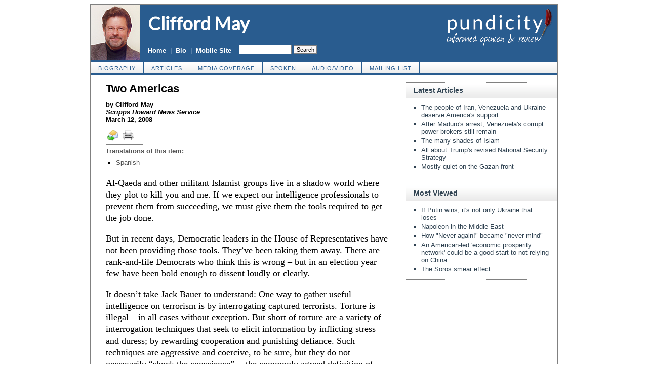

--- FILE ---
content_type: text/html; charset=UTF-8
request_url: https://cliffordmay.org/2173/two-americas
body_size: 6806
content:
<!DOCTYPE HTML>
<html>
<head>

<title>Two Americas :: Clifford May</title>
<meta http-equiv="Content-Type" content="text/html; charset=UTF-8">
<meta name="description" content="Al-Qaeda and other militant Islamist groups live in a shadow world where they plot to kill you and me. If we expect our intelligence professionals to prevent them from succeeding, we must give them the tools required to get the job done. But in recent">
<meta name="keywords" content="Two Americas">

<meta property="og:site_name" content="Clifford May" />
<meta property="og:title" content="Two Americas" />
<meta property="og:type" content="article" />
<meta property="og:locale" content="en_US" />
<meta name="twitter:site" content="@pundicity" />
<link rel="shortcut icon" href="https://cliffordmay.org/favicon.ico" type="image/x-icon">
<link rel="stylesheet" href="https://pundicity.com/style.css">
<link rel="stylesheet" media="print" href="https://pundicity.com/style_print.css">
<link href="https://fonts.googleapis.com/css?family=Lato" rel="stylesheet">

<style type="text/css">
<!--

.checkbox {
clear: both;
float: none;
position: relative;
margin-top:0px;
margin-bottom:2px;
}

.checkbox input {
left: 0px;
position: absolute;
top: -1px;
}

.checkbox label {
display: block;
margin-left: 21px;
}
-->
</style>

<!--[if IE]>
<style type="text/css" media="all">
.checkbox input {
top: -2px;
}

.checkbox label {
margin-left: 21px;
}
</style>
<![endif]-->

<script type="text/javascript" src="https://ajax.googleapis.com/ajax/libs/jquery/2.2.4/jquery.min.js"></script>
<script type="text/javascript" src="https://code.jquery.com/jquery-migrate-1.2.1.min.js"></script>
<script type="text/javascript">if (location.hash === '#print') { window.print(); }</script>

<link rel="canonical" href="https://cliffordmay.org/2173/two-americas" />
<meta property="og:url" content="https://cliffordmay.org/2173/two-americas" />

<meta name="twitter:card" content="summary_large_image" />
<meta name="twitter:title" content="Two Americas" />
<meta name="twitter:site" content="@pundicity" />
<meta name="twitter:image" content="https://pundicity.com/images/pundicity-twitter-card.png" />
<meta name="author" content="Clifford May">
<meta http-equiv="content-language" content="en">
<meta name="language" content="en">
<meta name="robots" content="noarchive">

<link rel="image_src" href="https://pundicity.com/may/headshot.jpg" />

<link rel="alternate" type="application/rss+xml" href="https://cliffordmay.org/may/rss.xml" title="RSS v2.0 feed of Clifford May's Writings">

<style type="text/css">
<!--
.table_main {
width:922px;
max-width:922px;
border:1px solid gray;
}
.content_cell {
width: 100%;
padding:0 30px 0 30px;
}
-->
</style>

<style type="text/css" media="print">
<!--
.table_main {
width:100%;
border:none;
}
.content_cell {
width: 100%;
padding:0;
}
-->
</style>

</head>

<body>

<table class="table_main" cellspacing="0" cellpadding="0" border="0" align="center">

<tr>
<td colspan="2" width="922" class="no_print theme_bg" style="width:922px; max-width:922px; padding:0; text-align:left; vertical-align:middle;">

<table width="922" cellspacing="0" cellpadding="0" border="0" style="width:922px; max-width:922px;">
<tr>

<td width="98"><a href="https://cliffordmay.org"><img src="https://pundicity.com/may/headshot.jpg" border="0" alt="Clifford May" style="max-width:98px; margin:0; padding:0;"></a></td>

<td width="300" style="vertical-align:top;">

<table width="300" height="110" cellspacing="0" cellpadding="0" border="0">
<tr>
<td style="vertical-align:top; padding:15px 0 0 15px;"><a href="https://cliffordmay.org" style="font-family:Lato, Helvetica, Arial, sans-serif; font-size:36px; color:#FFFFFF; font-weight:800; text-decoration:none;">Clifford May</a></td>
</tr>

<tr>
<td style="vertical-align:bottom; padding:0 0 12px 15px;">
<table width="100%" cellspacing="0" cellpadding="0" border="0">
<tr>
<td style="vertical-align:bottom; color:white; white-space:nowrap;"><b class="hover_line"><a href="https://cliffordmay.org" style="color:white;">Home</a></b> &nbsp;|&nbsp; <b class="hover_line"><a href="https://cliffordmay.org/about/" style="color:white;">Bio</a></b> &nbsp;|&nbsp; <b class="hover_line"><a href="https://cliffordmay.org/?switch_site_version=mobile" style="color:white;">Mobile Site</a></b></td>
<td style="padding-left:15px; text-align:right; vertical-align:bottom; white-space:nowrap;">
<form method="get" action="https://cliffordmay.org/search.php" style="margin:0 0 0 0; padding:0; display:inline;">
<input type="hidden" name="cx" value="005623001258172681915:6zmsbxpz9gi" />
<input type="hidden" name="cof" value="FORID:9" />
<input type="hidden" name="ie" value="UTF-8" />
<input name="q" type="text" size="10" style="font:11px Arial, sans-serif; width:100px; background-color:white; display:inline; margin:0; padding:2px 0 2px 2px; border:1px solid gray;" />
<input type="submit" name="sa" value="Search" style="font:11px Arial, sans-serif; background-color:#FBF7F7; color:black; display:inline; margin:0; padding:1px 4px 1px 5px; border:1px solid gray;" />
</form> 
</td>

</tr>
</table>

</td>
</tr>
</table>

</td>

<td width="524" align="right" style="margin:0; padding:0; text-align:right; vertical-align:top;"><a href="https://pundicity.com"><img src="https://pundicity.com/images/pundicity-logo.png" width="235" height="84" border="0" alt="Pundicity: Informed Opinion and Review" style="margin:4px 0 0 0;"></a></td>

</tr>
</table>

</td>
</tr>

<tr>
<td colspan="2" width="922" class="no_print" style="border:1px solid #295C8F; border-left:none; border-right:none; background:url(/images/bg_nav.gif); vertical-align:middle; text-align:left;">

<table cellpadding="0" cellspacing="0" border="0" class="nav">
<tr>
<td><a href="https://cliffordmay.org/about/">biography</a></td>
<td><a href="https://cliffordmay.org/articles/">articles</a></td>
<td><a href="https://cliffordmay.org/media-coverage/">media coverage</a></td>
<td><a href="https://cliffordmay.org/spoken/">spoken</a></td>
<td><a href="https://cliffordmay.org/audio-video/">audio/video</a></td>
<td><a href="https://cliffordmay.org/list_subscribe.php">mailing list</a></td>
</tr>
</table>
</td>
</tr>

<tr><td colspan="2" class="no_print" style="height:15px; border-top:2px solid #295C8F; font-size:0;">&nbsp;</td></tr>

<tr>
<td class="content_cell">

<article>
<div itemscope itemtype="http://schema.org/Article">
<div id="print_content"><h1 itemprop="name headline" style="margin-bottom:10px;">Two Americas</h1>

<p class="sans-serif" style="margin:10px 0 0 0;"><b>
by Clifford May<br>
<i>Scripps Howard News Service</i><br />
March 12, 2008</b></p>

<p style="margin:0 0 10px 0;" class="no_screen"><b>https://cliffordmay.org/2173/two-americas</b></p>

</div>

<!-- PLAINTEXT STRIP BEGIN -->
<table id="links" cellpadding="0" cellspacing="0" border="0" id="links" class="no_print" style="border-bottom:1px solid gray; margin:10px 0 5px 0;">
<tr><td style="white-space:nowrap; vertical-align:top; padding:3px 3px 0 3px; font-family:arial; font-size:12px; text-decoration:none; color:#525252; white-space:nowrap !important;"><a href="/cdn-cgi/l/email-protection#251a5650474f4046511871524a001715644840574c46445603474a415c184d5151555600166400176300176346494c43434a574148445c0b4a57420017631714121600176351524a08444840574c464456" title="Send"><img src="https://cliffordmay.org/images/icons/item_send_24.png" width="22" border="0" class="no_css_sizing" style="max-width:22px; height:auto; margin:0px 2px 2px 0px;" alt="Send"></a></td>
<style type="text/css"><!--
@media only screen and (min-width: 600px) {
.whatsapp { display:none; }
}
--></style>
<td class="whatsapp" style="white-space:nowrap; vertical-align:top; padding:3px 3px 0 3px; font-family:arial; font-size:12px; text-decoration:none; color:#525252;"><a href="whatsapp://send?text=Two+Americas+%3A%3A+https%3A%2F%2Fcliffordmay.org%2F2173%2Ftwo-americas" data-action="share/whatsapp/share" title="WhatsApp"><img src="https://cache.addthiscdn.com/icons/v3/thumbs/32x32/whatsapp.png" width="22" border="0" class="no_css_sizing" style="max-width:22px; height:auto; margin:0px 2px 2px 0px;" alt="WhatsApp" /></a></td>

<td class="whatsapp" style="white-space:nowrap; vertical-align:top; padding:3px 3px 0 3px; font-family:arial; font-size:12px; text-decoration:none; color:#525252;"><a href="https://telegram.me/share/url?url=https%3A%2F%2Fcliffordmay.org%2F2173%2Ftwo-americas&text=Two+Americas" title="Telegram"><img src="https://cache.addthiscdn.com/icons/v3/thumbs/32x32/telegram.png" width="22" border="0" class="no_css_sizing" style="max-width:22px; height:auto; margin:0px 2px 2px 0px;" alt="Telegram" /></a></td>

<style type="text/css"><!--
@media only screen and (max-width: 700px) {
.item_print { display:none; }
}
--></style>
<td style="white-space:nowrap; vertical-align:bottom; padding:3px 3px 0 3px; font-family:arial; font-size:12px; text-decoration:none; color:#525252;">

<script data-cfasync="false" src="/cdn-cgi/scripts/5c5dd728/cloudflare-static/email-decode.min.js"></script><script type="text/javascript">
var addthis_config = {
services_exclude: 'print',
ui_language: 'en'
}
</script>
<script src="//s7.addthis.com/js/300/addthis_widget.js#pubid=pundicity"></script>

<div class="addthis_toolbox addthis_default_style no_print" style="text-decoration:none; white-space:nowrap !important; vertical-align:middle !important; margin-bottom:3px;" addthis:url="https://cliffordmay.org/2173/two-americas" addthis:title="Two Americas">
<a class="addthis_button_print item_print" title="Print" ><img src="https://cliffordmay.org/images/icons/item_print_22.png" width="22" border="0" class="no_css_sizing" style="max-width:22px; height:auto; margin:0px 15px 0px 0px;" alt="Print" /></a><a class="addthis_button_facebook_share" fb:share:layout="button_count"></a>
<a class="addthis_button_tweet"></a>
<a class="addthis_counter addthis_pill_style"></a>
</div>
</td>

</tr></table>
<!-- PLAINTEXT STRIP END -->

<p style="font-family:arial,sans-serif; font-size:small; color:#525252; margin-top:5px; margin-bottom:5px;"><b>Translations of this item:</b></p>

<table cellspacing="0" cellpadding="0" border="0" style="margin-bottom:0px;">
<tr>
<td valign="top" style="padding-right:10px;">
<ul type="square" style="font-family:arial; font-size:small; color:#525252; margin-top:3px; margin-bottom:0px; margin-left:5px; padding-left:15px;">
<li class="graylink"><a href="https://cliffordmay.org/2174/las-dos-americas">Spanish</a></li>

</ul>
</td>
</tr>
</table>

<div id="print_content_3"><div class="article_body" itemprop="articleBody">
<p>Al-Qaeda and other militant Islamist groups live in a shadow world where they plot to kill you and me. If we expect our intelligence professionals to prevent them from succeeding, we must give them the tools required to get the job done.</p>
<p>But in recent days, Democratic leaders in the House of Representatives have not been providing those tools. They’ve been taking them away. There are rank-and-file Democrats who think this is wrong – but in an election year few have been bold enough to dissent loudly or clearly.</p>
<p>It doesn’t take Jack Bauer to understand: One way to gather useful intelligence on terrorism is by interrogating captured terrorists. Torture is illegal – in all cases without exception. But short of torture are a variety of interrogation techniques that seek to elicit information by inflicting stress and duress; by rewarding cooperation and punishing defiance. Such techniques are aggressive and coercive, to be sure, but they do not necessarily “shock the conscience” -- the commonly agreed definition of torture.</p>
<p>Last week, President Bush was presented with a bill that would have prohibited the CIA from utilizing such methods even in cases involving unlawful combatants believed to have knowledge of imminent terrorist attacks. Instead, the bill would have restricted the CIA to the mild interrogation methods authorized for soldiers in the U.S. Army Field Manual – a document terrorists can access, read and utilize for training purposes.</p>
<p>Bush promptly vetoed the bill, saying it would outlaw techniques that have been used in the past to “prevent a number of attacks.” Among them: assaults against a Marine camp in Djibouti and a U.S. consulate in Pakistan, and plots to fly passenger airplanes into buildings in Los Angeles and London.</p>
<p>The President emphasized that his objection to the bill was “not over any particular interrogation technique; for instance, it is not over waterboarding, which is not part of the current CIA program,” and which the CIA itself banned in 2006 -- having acknowledged that it had used the technique rarely, but successfully; for example on Khalid Sheik Mohammed, the architect of the 9/11 attacks.</p>
<p>An attempt this week by House Speaker Nancy Pelosi to overturn the President’s veto failed. But Pelosi has continued to block House members from voting on an additional measure – a compromise bill, passed by a bipartisan 68 to 29 majority in the Senate -- to restore to American intelligence agencies the authority they formerly had to monitor foreign terrorist suspects abroad without first demonstrating “probable cause” to a judge -- a difficult standard to meet since many of those planning terrorism have not yet committed any crime.</p>
<p>The bill also would protect telecommunications companies from being sued for billions of dollars by plaintiffs’ lawyers for the “crime” of having cooperated with American intelligence agencies in the aftermath of 9/11/01. The telecoms provided data that could be “mined” for clues of coming attacks.</p>
<p>Although quite a few Democrats in the House apparently would support this commonsense legislation, only a few have been willing to let Speaker Pelosi know, in no uncertain terms, that they want to be allowed to cast their votes.</p>
<p>It’s hard to avoid this conclusion: We are living in what John Edward might call two Americas. In one, are those who think we are fighting a war and better fight hard and well because our enemy is dangerous. In the other, are those who think the “war” against militant Islamism is a figment of the neo-conservative imagination -- hardly worth mentioning.</p>
<p>That’s no exaggeration. Check out the presidential candidates’ websites. On John McCain’s, under “Issues,” you’ll see “National Security,” with a subheading on “Fighting Against Violent Islamic Extremists and Terrorist Tactics,” and prominent mention of<b> “</b>the global war on terrorism” and “threats from rogue states like Iran and North Korea.”</p>
<p>Hillary Clinton’s web site, by contrast, lists 14 issues. Terrorism, national security, the war against Islamist terrorists and even foreign policy are conspicuously absent. Instead there is “Restoring America’s Standing in the World.”</p>
<p>Barack Obama’s web site shows 25 issues – but, again, national security and militant Islamism do not make the cut. Instead, in a section on “Foreign Policy,” he promises to close the terrorist detention facility in Guantanamo (he does not say where the terrorists now housed there would go), and “lead the world to combat the common threats of the 21<sup>st</sup> century: nuclear weapons and terrorism; climate change and poverty; genocide and disease.”</p>
<p>Obama does assert that he will “finish the fight against al-Qaeda.” He does not specify what weapons he will use to get that job done. Apparently, however, he doesn’t believe a robust intelligence gathering capability need be among them.</p>
</div>
<p class="no_print" style="clear:both; margin:15px 0 20px 0; padding-top:5px; border-top:1px dotted gray; font-family:Arial,sans-serif; font-size:small; color:#525050;"> <span style="margin:3px 0 3px 0; text-transform:lowercase; font-variant:small-caps; color:black; display:block;">receive the latest by email: subscribe to clifford may's free <a href="https://cliffordmay.org/list_subscribe.php">mailing list</a></span>

</p>

</div>

<span itemprop="inLanguage" style="display:none !important;">en</span>
</div>
</article>

<script language="javascript" src="https://cliffordmay.org/tracker.js?ts=MHdhR3cfVGbjlGdyFGf1ITLxATL2IDMyw3M3EjM"></script>



</td>

<td width="300" class="no_print" style="padding:0; border-left:0px solid gray; width:300px; min-width:300px;">
<div class="right_box" style="width:299px;">
<p class="right_box_heading"><b>Latest Articles</b></p>
<div class="right_box_inner">
<ul class="sans-serif" type="disc" style="padding:0; margin:0 0 8px 15px;">
<li class="sidelink"><a href="https://cliffordmay.org/31224/iran-venezuela-ukraine-support" class="sidelink">The people of Iran, Venezuela and Ukraine deserve America's support</a></li>
<li class="sidelink"><a href="https://cliffordmay.org/31210/venezuela-after-maduro-arrest" class="sidelink">After Maduro's arrest, Venezuela's corrupt power brokers still remain</a></li>
<li class="sidelink"><a href="https://cliffordmay.org/31189/the-many-shades-of-islam" class="sidelink">The many shades of Islam</a></li>
<li class="sidelink"><a href="https://cliffordmay.org/31171/trump-national-security-strategy" class="sidelink">All about Trump's revised National Security Strategy</a></li>
<li class="sidelink"><a href="https://cliffordmay.org/31159/mostly-quiet-on-the-gazan-front" class="sidelink">Mostly quiet on the Gazan front</a></li>
</ul>
</div>
</div>
<div class="right_box" style="width:299px;">
<p class="right_box_heading"><b>Most Viewed</b></p>
<div class="right_box_inner">
<ul class="sans-serif" type="disc" style="padding:0; margin:0 0 8px 15px;">
<li class="sidelink"><a href="/25984/putin-russia-ukraine" class="sidelink">If Putin wins, it's not only Ukraine that loses</a></li>
<li class="sidelink"><a href="/15870/napoleon-middle-east" class="sidelink">Napoleon in the Middle East</a></li>
<li class="sidelink"><a href="/25966/uyghur-lives-matter" class="sidelink">How "Never again!" became "never mind"</a></li>
<li class="sidelink"><a href="/24141/economic-prosperity-network" class="sidelink">An American-led 'economic prosperity network' could be a good start to not relying on China</a></li>
<li class="sidelink"><a href="/19130/soros-smear" class="sidelink">The Soros smear effect</a></li>
</ul>
</div>
</div>
</td>
</tr>

<tr><td colspan="2" class="no_print" style="width:922px; max-width:922px; height:10px;"></td></tr>

<tr>
<td colspan="2" class="no_print" style="padding:0 0 10px 0; border-top:1px solid gray;">
<p class="no_print" style="margin:10px 0 0 0; text-align:center; color:black; font-variant:small-caps;"><a href="https://cliffordmay.org" style="color:black;">home</a>&nbsp;&nbsp; | &nbsp;&nbsp;<a href="https://cliffordmay.org/about/" style="color:black;">biography</a>&nbsp;&nbsp; | &nbsp;&nbsp;<a href="https://cliffordmay.org/articles/" style="color:black;">articles</a>&nbsp;&nbsp; | &nbsp;&nbsp;<a href="https://cliffordmay.org/media-coverage/" style="color:black;">media coverage</a>&nbsp;&nbsp; | &nbsp;&nbsp;<a href="https://cliffordmay.org/spoken/" style="color:black;">spoken</a>&nbsp;&nbsp; | &nbsp;&nbsp;<a href="https://cliffordmay.org/audio-video/" style="color:black;">audio/video</a>&nbsp;&nbsp; | &nbsp;&nbsp;<a href="https://cliffordmay.org/list_subscribe.php" style="color:black;">mailing list</a>&nbsp;&nbsp; | &nbsp;&nbsp;<a href="https://cliffordmay.org/?switch_site_version=mobile" style="color:black;">mobile site</a></p>

</td>
</tr>
</table>

<script type="text/javascript">
  var _gaq = _gaq || [];
  _gaq.push(['_setAccount', 'UA-6297788-9']);
  _gaq.push(['_trackPageview']);

  (function() {
    var ga = document.createElement('script'); ga.type = 'text/javascript'; ga.async = true;
    ga.src = ('https:' == document.location.protocol ? 'https://ssl' : 'http://www') + '.google-analytics.com/ga.js';
    var s = document.getElementsByTagName('script')[0]; s.parentNode.insertBefore(ga, s);
  })();
</script>

<script defer src="https://static.cloudflareinsights.com/beacon.min.js/vcd15cbe7772f49c399c6a5babf22c1241717689176015" integrity="sha512-ZpsOmlRQV6y907TI0dKBHq9Md29nnaEIPlkf84rnaERnq6zvWvPUqr2ft8M1aS28oN72PdrCzSjY4U6VaAw1EQ==" data-cf-beacon='{"version":"2024.11.0","token":"20c2d9ed6abe4d3a889d6363b7a2e722","r":1,"server_timing":{"name":{"cfCacheStatus":true,"cfEdge":true,"cfExtPri":true,"cfL4":true,"cfOrigin":true,"cfSpeedBrain":true},"location_startswith":null}}' crossorigin="anonymous"></script>
</body>
</html>